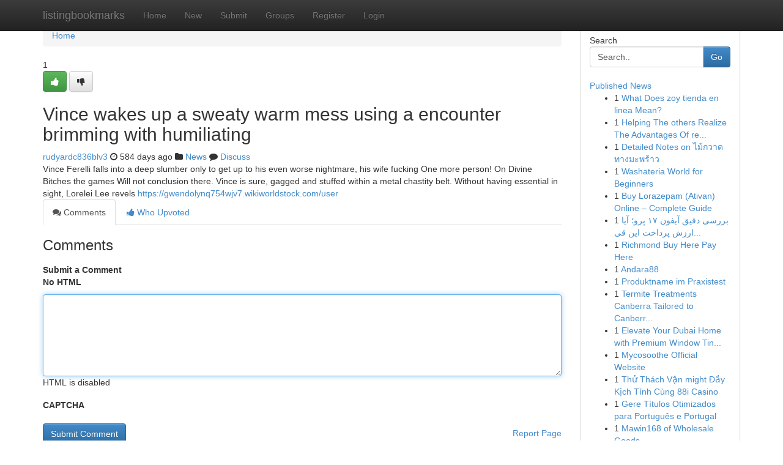

--- FILE ---
content_type: text/html; charset=UTF-8
request_url: https://listingbookmarks.com/story17119670/vince-wakes-up-a-sweaty-warm-mess-using-a-encounter-brimming-with-humiliating
body_size: 5183
content:
<!DOCTYPE html>
<html class="no-js" dir="ltr" xmlns="http://www.w3.org/1999/xhtml" xml:lang="en" lang="en"><head>

<meta http-equiv="Pragma" content="no-cache" />
<meta http-equiv="expires" content="0" />
<meta http-equiv="Content-Type" content="text/html; charset=UTF-8" />	
<title>Vince wakes up a sweaty warm mess using a encounter brimming with humiliating</title>
<link rel="alternate" type="application/rss+xml" title="listingbookmarks.com &raquo; Feeds 1" href="/rssfeeds.php?p=1" />
<link rel="alternate" type="application/rss+xml" title="listingbookmarks.com &raquo; Feeds 2" href="/rssfeeds.php?p=2" />
<link rel="alternate" type="application/rss+xml" title="listingbookmarks.com &raquo; Feeds 3" href="/rssfeeds.php?p=3" />
<link rel="alternate" type="application/rss+xml" title="listingbookmarks.com &raquo; Feeds 4" href="/rssfeeds.php?p=4" />
<link rel="alternate" type="application/rss+xml" title="listingbookmarks.com &raquo; Feeds 5" href="/rssfeeds.php?p=5" />
<link rel="alternate" type="application/rss+xml" title="listingbookmarks.com &raquo; Feeds 6" href="/rssfeeds.php?p=6" />
<link rel="alternate" type="application/rss+xml" title="listingbookmarks.com &raquo; Feeds 7" href="/rssfeeds.php?p=7" />
<link rel="alternate" type="application/rss+xml" title="listingbookmarks.com &raquo; Feeds 8" href="/rssfeeds.php?p=8" />
<link rel="alternate" type="application/rss+xml" title="listingbookmarks.com &raquo; Feeds 9" href="/rssfeeds.php?p=9" />
<link rel="alternate" type="application/rss+xml" title="listingbookmarks.com &raquo; Feeds 10" href="/rssfeeds.php?p=10" />
<meta name="google-site-verification" content="m5VOPfs2gQQcZXCcEfUKlnQfx72o45pLcOl4sIFzzMQ" /><meta name="Language" content="en-us" />
<meta name="viewport" content="width=device-width, initial-scale=1.0">
<meta name="generator" content="Kliqqi" />

          <link rel="stylesheet" type="text/css" href="//netdna.bootstrapcdn.com/bootstrap/3.2.0/css/bootstrap.min.css">
             <link rel="stylesheet" type="text/css" href="https://cdnjs.cloudflare.com/ajax/libs/twitter-bootstrap/3.2.0/css/bootstrap-theme.css">
                <link rel="stylesheet" type="text/css" href="https://cdnjs.cloudflare.com/ajax/libs/font-awesome/4.1.0/css/font-awesome.min.css">
<link rel="stylesheet" type="text/css" href="/templates/bootstrap/css/style.css" media="screen" />

                         <script type="text/javascript" src="https://cdnjs.cloudflare.com/ajax/libs/modernizr/2.6.1/modernizr.min.js"></script>
<script type="text/javascript" src="https://cdnjs.cloudflare.com/ajax/libs/jquery/1.7.2/jquery.min.js"></script>
<style></style>
<link rel="alternate" type="application/rss+xml" title="RSS 2.0" href="/rss"/>
<link rel="icon" href="/favicon.ico" type="image/x-icon"/>
</head>

<body dir="ltr">

<header role="banner" class="navbar navbar-inverse navbar-fixed-top custom_header">
<div class="container">
<div class="navbar-header">
<button data-target=".bs-navbar-collapse" data-toggle="collapse" type="button" class="navbar-toggle">
    <span class="sr-only">Toggle navigation</span>
    <span class="fa fa-ellipsis-v" style="color:white"></span>
</button>
<a class="navbar-brand" href="/">listingbookmarks</a>	
</div>
<span style="display: none;"><a href="/forum">forum</a></span>
<nav role="navigation" class="collapse navbar-collapse bs-navbar-collapse">
<ul class="nav navbar-nav">
<li ><a href="/">Home</a></li>
<li ><a href="/new">New</a></li>
<li ><a href="/submit">Submit</a></li>
                    
<li ><a href="/groups"><span>Groups</span></a></li>
<li ><a href="/register"><span>Register</span></a></li>
<li ><a data-toggle="modal" href="#loginModal">Login</a></li>
</ul>
	

</nav>
</div>
</header>
<!-- START CATEGORIES -->
<div class="subnav" id="categories">
<div class="container">
<ul class="nav nav-pills"><li class="category_item"><a  href="/">Home</a></li></ul>
</div>
</div>
<!-- END CATEGORIES -->
	
<div class="container">
	<section id="maincontent"><div class="row"><div class="col-md-9">

<ul class="breadcrumb">
	<li><a href="/">Home</a></li>
</ul>

<div itemscope itemtype="http://schema.org/Article" class="stories" id="xnews-17119670" >


<div class="story_data">
<div class="votebox votebox-published">

<div itemprop="aggregateRating" itemscope itemtype="http://schema.org/AggregateRating" class="vote">
	<div itemprop="ratingCount" class="votenumber">1</div>
<div id="xvote-3" class="votebutton">
<!-- Already Voted -->
<a class="btn btn-default btn-success linkVote_3" href="/login" title=""><i class="fa fa-white fa-thumbs-up"></i></a>
<!-- Bury It -->
<a class="btn btn-default linkVote_3" href="/login"  title="" ><i class="fa fa-thumbs-down"></i></a>


</div>
</div>
</div>
<div class="title" id="title-3">
<span itemprop="name">

<h2 id="list_title"><span>Vince wakes up a sweaty warm mess using a encounter brimming with humiliating</span></h2></span>	
<span class="subtext">

<span itemprop="author" itemscope itemtype="http://schema.org/Person">
<span itemprop="name">
<a href="/user/rudyardc836blv3" rel="nofollow">rudyardc836blv3</a> 
</span></span>
<i class="fa fa-clock-o"></i>
<span itemprop="datePublished">  584 days ago</span>

<script>
$(document).ready(function(){
    $("#list_title span").click(function(){
		window.open($("#siteurl").attr('href'), '', '');
    });
});
</script>

<i class="fa fa-folder"></i> 
<a href="/groups">News</a>

<span id="ls_comments_url-3">
	<i class="fa fa-comment"></i> <span id="linksummaryDiscuss"><a href="#discuss" class="comments">Discuss</a>&nbsp;</span>
</span> 





</div>
</div>
<span itemprop="articleBody">
<div class="storycontent">
	
<div class="news-body-text" id="ls_contents-3" dir="ltr">
Vince Ferelli falls into a deep slumber only to get up to his even worse nightmare, his wife fucking One more person! On Divine Bitches the games Will not conclusion there. Vince is sure, gagged and stuffed within a metal chastity belt. Without having essential in sight, Lorelei Lee revels <a id="siteurl" target="_blank" href="https://gwendolynq754wjv7.wikiworldstock.com/user">https://gwendolynq754wjv7.wikiworldstock.com/user</a><div class="clearboth"></div> 
</div>
</div><!-- /.storycontent -->
</span>
</div>

<ul class="nav nav-tabs" id="storytabs">
	<li class="active"><a data-toggle="tab" href="#comments"><i class="fa fa-comments"></i> Comments</a></li>
	<li><a data-toggle="tab" href="#who_voted"><i class="fa fa-thumbs-up"></i> Who Upvoted</a></li>
</ul>


<div id="tabbed" class="tab-content">

<div class="tab-pane fade active in" id="comments" >
<h3>Comments</h3>
<a name="comments" href="#comments"></a>
<ol class="media-list comment-list">

<a name="discuss"></a>
<form action="" method="post" id="thisform" name="mycomment_form">
<div class="form-horizontal">
<fieldset>
<div class="control-group">
<label for="fileInput" class="control-label">Submit a Comment</label>
<div class="controls">

<p class="help-inline"><strong>No HTML  </strong></p>
<textarea autofocus name="comment_content" id="comment_content" class="form-control comment-form" rows="6" /></textarea>
<p class="help-inline">HTML is disabled</p>
</div>
</div>


<script>
var ACPuzzleOptions = {
   theme :  "white",
   lang :  "en"
};
</script>

<div class="control-group">
	<label for="input01" class="control-label">CAPTCHA</label>
	<div class="controls">
	<div id="solvemedia_display">
	<script type="text/javascript" src="https://api.solvemedia.com/papi/challenge.script?k=1G9ho6tcbpytfUxJ0SlrSNt0MjjOB0l2"></script>

	<noscript>
	<iframe src="http://api.solvemedia.com/papi/challenge.noscript?k=1G9ho6tcbpytfUxJ0SlrSNt0MjjOB0l2" height="300" width="500" frameborder="0"></iframe><br/>
	<textarea name="adcopy_challenge" rows="3" cols="40"></textarea>
	<input type="hidden" name="adcopy_response" value="manual_challenge"/>
	</noscript>	
</div>
<br />
</div>
</div>

<div class="form-actions">
	<input type="hidden" name="process" value="newcomment" />
	<input type="hidden" name="randkey" value="75578554" />
	<input type="hidden" name="link_id" value="3" />
	<input type="hidden" name="user_id" value="2" />
	<input type="hidden" name="parrent_comment_id" value="0" />
	<input type="submit" name="submit" value="Submit Comment" class="btn btn-primary" />
	<a href="https://remove.backlinks.live" target="_blank" style="float:right; line-height: 32px;">Report Page</a>
</div>
</fieldset>
</div>
</form>
</ol>
</div>
	
<div class="tab-pane fade" id="who_voted">
<h3>Who Upvoted this Story</h3>
<div class="whovotedwrapper whoupvoted">
<ul>
<li>
<a href="/user/rudyardc836blv3" rel="nofollow" title="rudyardc836blv3" class="avatar-tooltip"><img src="/avatars/Avatar_100.png" alt="" align="top" title="" /></a>
</li>
</ul>
</div>
</div>
</div>
<!-- END CENTER CONTENT -->


</div>

<!-- START RIGHT COLUMN -->
<div class="col-md-3">
<div class="panel panel-default">
<div id="rightcol" class="panel-body">
<!-- START FIRST SIDEBAR -->

<!-- START SEARCH BOX -->
<script type="text/javascript">var some_search='Search..';</script>
<div class="search">
<div class="headline">
<div class="sectiontitle">Search</div>
</div>

<form action="/search" method="get" name="thisform-search" class="form-inline search-form" role="form" id="thisform-search" >

<div class="input-group">

<input type="text" class="form-control" tabindex="20" name="search" id="searchsite" value="Search.." onfocus="if(this.value == some_search) {this.value = '';}" onblur="if (this.value == '') {this.value = some_search;}"/>

<span class="input-group-btn">
<button type="submit" tabindex="21" class="btn btn-primary custom_nav_search_button" />Go</button>
</span>
</div>
</form>

<div style="clear:both;"></div>
<br />
</div>
<!-- END SEARCH BOX -->

<!-- START ABOUT BOX -->

	


<div class="headline">
<div class="sectiontitle"><a href="/">Published News</a></div>
</div>
<div class="boxcontent">
<ul class="sidebar-stories">

<li>
<span class="sidebar-vote-number">1</span>	<span class="sidebar-article"><a href="https://listingbookmarks.com/story20711254/what-does-zoy-tienda-en-linea-mean" class="sidebar-title">What Does zoy tienda en linea Mean?</a></span>
</li>
<li>
<span class="sidebar-vote-number">1</span>	<span class="sidebar-article"><a href="https://listingbookmarks.com/story20711253/helping-the-others-realize-the-advantages-of-research-chemicals-buy-reviews" class="sidebar-title">Helping The others Realize The Advantages Of re...</a></span>
</li>
<li>
<span class="sidebar-vote-number">1</span>	<span class="sidebar-article"><a href="https://listingbookmarks.com/story20711252/detailed-notes-on-ไม-กวาดทางมะพร-าว" class="sidebar-title">Detailed Notes on ไม้กวาดทางมะพร้าว</a></span>
</li>
<li>
<span class="sidebar-vote-number">1</span>	<span class="sidebar-article"><a href="https://listingbookmarks.com/story20711251/washateria-world-for-beginners" class="sidebar-title">Washateria World for Beginners</a></span>
</li>
<li>
<span class="sidebar-vote-number">1</span>	<span class="sidebar-article"><a href="https://listingbookmarks.com/story20711250/buy-lorazepam-ativan-online-complete-guide" class="sidebar-title">Buy Lorazepam (Ativan) Online &ndash; Complete Guide</a></span>
</li>
<li>
<span class="sidebar-vote-number">1</span>	<span class="sidebar-article"><a href="https://listingbookmarks.com/story20711249/بررسی-دقیق-آیفون-۱۷-پرو-آیا-ارزش-پرداخت-این-قیمت-را-دارد" class="sidebar-title">بررسی دقیق آیفون ۱۷ پرو؛ آیا ارزش پرداخت این قی...</a></span>
</li>
<li>
<span class="sidebar-vote-number">1</span>	<span class="sidebar-article"><a href="https://listingbookmarks.com/story20711248/richmond-buy-here-pay-here" class="sidebar-title">Richmond Buy Here Pay Here </a></span>
</li>
<li>
<span class="sidebar-vote-number">1</span>	<span class="sidebar-article"><a href="https://listingbookmarks.com/story20711247/andara88" class="sidebar-title">Andara88</a></span>
</li>
<li>
<span class="sidebar-vote-number">1</span>	<span class="sidebar-article"><a href="https://listingbookmarks.com/story20711246/produktname-im-praxistest" class="sidebar-title">Produktname im Praxistest </a></span>
</li>
<li>
<span class="sidebar-vote-number">1</span>	<span class="sidebar-article"><a href="https://listingbookmarks.com/story20711245/termite-treatments-canberra-tailored-to-canberra-residence" class="sidebar-title">Termite Treatments Canberra Tailored to Canberr...</a></span>
</li>
<li>
<span class="sidebar-vote-number">1</span>	<span class="sidebar-article"><a href="https://listingbookmarks.com/story20711244/elevate-your-dubai-home-with-premium-window-tinting" class="sidebar-title">Elevate Your Dubai Home with Premium Window Tin...</a></span>
</li>
<li>
<span class="sidebar-vote-number">1</span>	<span class="sidebar-article"><a href="https://listingbookmarks.com/story20711243/mycosoothe-official-website" class="sidebar-title">Mycosoothe Official Website</a></span>
</li>
<li>
<span class="sidebar-vote-number">1</span>	<span class="sidebar-article"><a href="https://listingbookmarks.com/story20711242/thử-thách-vận-might-Đầy-kịch-tính-cùng-88i-casino" class="sidebar-title">Thử Th&aacute;ch Vận might Đầy Kịch T&iacute;nh C&ugrave;ng 88i Casino</a></span>
</li>
<li>
<span class="sidebar-vote-number">1</span>	<span class="sidebar-article"><a href="https://listingbookmarks.com/story20711241/gere-títulos-otimizados-para-português-e-portugal" class="sidebar-title">Gere T&iacute;tulos Otimizados para Portugu&ecirc;s e Portugal</a></span>
</li>
<li>
<span class="sidebar-vote-number">1</span>	<span class="sidebar-article"><a href="https://listingbookmarks.com/story20711240/mawin168-of-wholesale-goods" class="sidebar-title">Mawin168 of Wholesale Goods</a></span>
</li>

</ul>
</div>

<!-- END SECOND SIDEBAR -->
</div>
</div>
</div>
<!-- END RIGHT COLUMN -->
</div></section>
<hr>

<!--googleoff: all-->
<footer class="footer">
<div id="footer">
<span class="subtext"> Copyright &copy; 2025 | <a href="/search">Advanced Search</a> 
| <a href="/">Live</a>
| <a href="/">Tag Cloud</a>
| <a href="/">Top Users</a>
| Made with <a href="#" rel="nofollow" target="_blank">Kliqqi CMS</a> 
| <a href="/rssfeeds.php?p=1">All RSS Feeds</a> 
</span>
</div>
</footer>
<!--googleon: all-->


</div>
	
<!-- START UP/DOWN VOTING JAVASCRIPT -->
	
<script>
var my_base_url='http://listingbookmarks.com';
var my_kliqqi_base='';
var anonymous_vote = false;
var Voting_Method = '1';
var KLIQQI_Visual_Vote_Cast = "Voted";
var KLIQQI_Visual_Vote_Report = "Buried";
var KLIQQI_Visual_Vote_For_It = "Vote";
var KLIQQI_Visual_Comment_ThankYou_Rating = "Thank you for rating this comment.";


</script>
<!-- END UP/DOWN VOTING JAVASCRIPT -->


<script type="text/javascript" src="https://cdnjs.cloudflare.com/ajax/libs/jqueryui/1.8.23/jquery-ui.min.js"></script>
<link href="https://cdnjs.cloudflare.com/ajax/libs/jqueryui/1.8.23/themes/base/jquery-ui.css" media="all" rel="stylesheet" type="text/css" />




             <script type="text/javascript" src="https://cdnjs.cloudflare.com/ajax/libs/twitter-bootstrap/3.2.0/js/bootstrap.min.js"></script>

<!-- Login Modal -->
<div class="modal fade" id="loginModal" tabindex="-1" role="dialog">
<div class="modal-dialog">
<div class="modal-content">
<div class="modal-header">
<button type="button" class="close" data-dismiss="modal" aria-hidden="true">&times;</button>
<h4 class="modal-title">Login</h4>
</div>
<div class="modal-body">
<div class="control-group">
<form id="signin" action="/login?return=/story17119670/vince-wakes-up-a-sweaty-warm-mess-using-a-encounter-brimming-with-humiliating" method="post">

<div style="login_modal_username">
	<label for="username">Username/Email</label><input id="username" name="username" class="form-control" value="" title="username" tabindex="1" type="text">
</div>
<div class="login_modal_password">
	<label for="password">Password</label><input id="password" name="password" class="form-control" value="" title="password" tabindex="2" type="password">
</div>
<div class="login_modal_remember">
<div class="login_modal_remember_checkbox">
	<input id="remember" style="float:left;margin-right:5px;" name="persistent" value="1" tabindex="3" type="checkbox">
</div>
<div class="login_modal_remember_label">
	<label for="remember" style="">Remember</label>
</div>
<div style="clear:both;"></div>
</div>
<div class="login_modal_login">
	<input type="hidden" name="processlogin" value="1"/>
	<input type="hidden" name="return" value=""/>
	<input class="btn btn-primary col-md-12" id="signin_submit" value="Sign In" tabindex="4" type="submit">
</div>
    
<hr class="soften" id="login_modal_spacer" />
	<div class="login_modal_forgot"><a class="btn btn-default col-md-12" id="forgot_password_link" href="/login">Forgotten Password?</a></div>
	<div class="clearboth"></div>
</form>
</div>
</div>
</div>
</div>
</div>

<script>$('.avatar-tooltip').tooltip()</script>
<script defer src="https://static.cloudflareinsights.com/beacon.min.js/vcd15cbe7772f49c399c6a5babf22c1241717689176015" integrity="sha512-ZpsOmlRQV6y907TI0dKBHq9Md29nnaEIPlkf84rnaERnq6zvWvPUqr2ft8M1aS28oN72PdrCzSjY4U6VaAw1EQ==" data-cf-beacon='{"version":"2024.11.0","token":"6c2ca3a9352a421c80109585b9ed919d","r":1,"server_timing":{"name":{"cfCacheStatus":true,"cfEdge":true,"cfExtPri":true,"cfL4":true,"cfOrigin":true,"cfSpeedBrain":true},"location_startswith":null}}' crossorigin="anonymous"></script>
</body>
</html>
